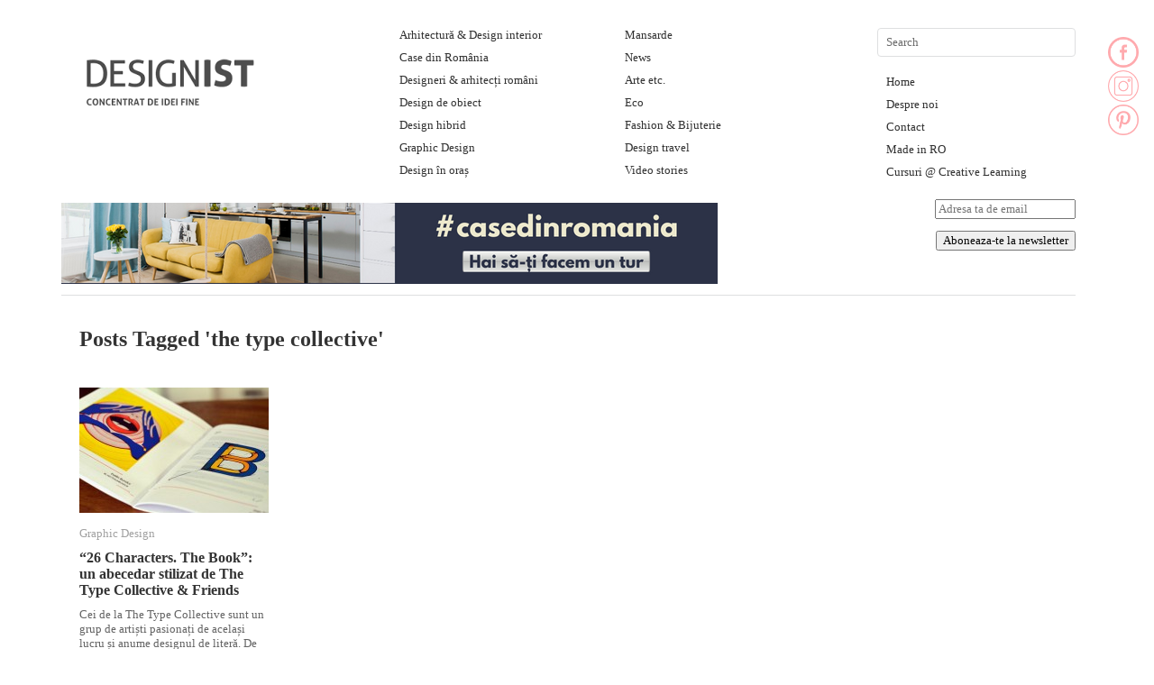

--- FILE ---
content_type: text/html; charset=UTF-8
request_url: https://designist.ro/tag/the-type-collective/
body_size: 17714
content:
<!DOCTYPE html>

<html lang="en-US">

<head>

<meta name="p:domain_verify" content="ad38d885c4914046cbd705bcdf53dd68"/>

<meta charset="UTF-8" />

<meta name="google-site-verification" content="daYNMJ8xGdSrJDtT3qFKu8z0HnAC_UZsJ2r-9z6HYwo" />

<title>the type collective Archives - Designist</title>

<link rel="profile" href="http://gmpg.org/xfn/11" />

<link rel="stylesheet" type="text/css" media="all" href="https://cdn.designist.ro/wp-content/themes/imbalance2/style.css" />

<link rel="pingback" href="https://designist.ro/xmlrpc.php" />

<meta name='robots' content='index, follow, max-image-preview:large, max-snippet:-1, max-video-preview:-1' />

	<!-- This site is optimized with the Yoast SEO plugin v26.7 - https://yoast.com/wordpress/plugins/seo/ -->
	<link rel="canonical" href="https://designist.ro/tag/the-type-collective/" />
	<meta property="og:locale" content="en_US" />
	<meta property="og:type" content="article" />
	<meta property="og:title" content="the type collective Archives - Designist" />
	<meta property="og:url" content="https://designist.ro/tag/the-type-collective/" />
	<meta property="og:site_name" content="Designist" />
	<script type="application/ld+json" class="yoast-schema-graph">{"@context":"https://schema.org","@graph":[{"@type":"CollectionPage","@id":"https://designist.ro/tag/the-type-collective/","url":"https://designist.ro/tag/the-type-collective/","name":"the type collective Archives - Designist","isPartOf":{"@id":"https://designist.ro/#website"},"primaryImageOfPage":{"@id":"https://designist.ro/tag/the-type-collective/#primaryimage"},"image":{"@id":"https://designist.ro/tag/the-type-collective/#primaryimage"},"thumbnailUrl":"https://cdn.designist.ro/wp-content/uploads/2014/01/TTC_Plot_Designist_0009.jpg","breadcrumb":{"@id":"https://designist.ro/tag/the-type-collective/#breadcrumb"},"inLanguage":"en-US"},{"@type":"ImageObject","inLanguage":"en-US","@id":"https://designist.ro/tag/the-type-collective/#primaryimage","url":"https://cdn.designist.ro/wp-content/uploads/2014/01/TTC_Plot_Designist_0009.jpg","contentUrl":"https://cdn.designist.ro/wp-content/uploads/2014/01/TTC_Plot_Designist_0009.jpg","width":700,"height":464},{"@type":"BreadcrumbList","@id":"https://designist.ro/tag/the-type-collective/#breadcrumb","itemListElement":[{"@type":"ListItem","position":1,"name":"Home","item":"https://designist.ro/"},{"@type":"ListItem","position":2,"name":"the type collective"}]},{"@type":"WebSite","@id":"https://designist.ro/#website","url":"https://designist.ro/","name":"Designist","description":"Concentrat de idei fine","publisher":{"@id":"https://designist.ro/#organization"},"potentialAction":[{"@type":"SearchAction","target":{"@type":"EntryPoint","urlTemplate":"https://designist.ro/?s={search_term_string}"},"query-input":{"@type":"PropertyValueSpecification","valueRequired":true,"valueName":"search_term_string"}}],"inLanguage":"en-US"},{"@type":"Organization","@id":"https://designist.ro/#organization","name":"Designist","url":"https://designist.ro/","logo":{"@type":"ImageObject","inLanguage":"en-US","@id":"https://designist.ro/#/schema/logo/image/","url":"https://cdn.designist.ro/wp-content/uploads/2026/01/logo-nou-Designist-1-scaled.png","contentUrl":"https://cdn.designist.ro/wp-content/uploads/2026/01/logo-nou-Designist-1-scaled.png","width":2560,"height":884,"caption":"Designist"},"image":{"@id":"https://designist.ro/#/schema/logo/image/"},"sameAs":["https://www.facebook.com/designist.ro/","https://www.instagram.com/designist.ro/"]}]}</script>
	<!-- / Yoast SEO plugin. -->


<link rel='dns-prefetch' href='//platform-api.sharethis.com' />
<link rel='dns-prefetch' href='//www.googletagmanager.com' />
<link rel="alternate" type="application/rss+xml" title="Designist &raquo; Feed" href="https://designist.ro/feed/" />
<link rel="alternate" type="application/rss+xml" title="Designist &raquo; Comments Feed" href="https://designist.ro/comments/feed/" />
<link rel="alternate" type="application/rss+xml" title="Designist &raquo; the type collective Tag Feed" href="https://designist.ro/tag/the-type-collective/feed/" />
<style id='wp-img-auto-sizes-contain-inline-css' type='text/css'>
img:is([sizes=auto i],[sizes^="auto," i]){contain-intrinsic-size:3000px 1500px}
/*# sourceURL=wp-img-auto-sizes-contain-inline-css */
</style>
<style id='wp-emoji-styles-inline-css' type='text/css'>

	img.wp-smiley, img.emoji {
		display: inline !important;
		border: none !important;
		box-shadow: none !important;
		height: 1em !important;
		width: 1em !important;
		margin: 0 0.07em !important;
		vertical-align: -0.1em !important;
		background: none !important;
		padding: 0 !important;
	}
/*# sourceURL=wp-emoji-styles-inline-css */
</style>
<style id='wp-block-library-inline-css' type='text/css'>
:root{--wp-block-synced-color:#7a00df;--wp-block-synced-color--rgb:122,0,223;--wp-bound-block-color:var(--wp-block-synced-color);--wp-editor-canvas-background:#ddd;--wp-admin-theme-color:#007cba;--wp-admin-theme-color--rgb:0,124,186;--wp-admin-theme-color-darker-10:#006ba1;--wp-admin-theme-color-darker-10--rgb:0,107,160.5;--wp-admin-theme-color-darker-20:#005a87;--wp-admin-theme-color-darker-20--rgb:0,90,135;--wp-admin-border-width-focus:2px}@media (min-resolution:192dpi){:root{--wp-admin-border-width-focus:1.5px}}.wp-element-button{cursor:pointer}:root .has-very-light-gray-background-color{background-color:#eee}:root .has-very-dark-gray-background-color{background-color:#313131}:root .has-very-light-gray-color{color:#eee}:root .has-very-dark-gray-color{color:#313131}:root .has-vivid-green-cyan-to-vivid-cyan-blue-gradient-background{background:linear-gradient(135deg,#00d084,#0693e3)}:root .has-purple-crush-gradient-background{background:linear-gradient(135deg,#34e2e4,#4721fb 50%,#ab1dfe)}:root .has-hazy-dawn-gradient-background{background:linear-gradient(135deg,#faaca8,#dad0ec)}:root .has-subdued-olive-gradient-background{background:linear-gradient(135deg,#fafae1,#67a671)}:root .has-atomic-cream-gradient-background{background:linear-gradient(135deg,#fdd79a,#004a59)}:root .has-nightshade-gradient-background{background:linear-gradient(135deg,#330968,#31cdcf)}:root .has-midnight-gradient-background{background:linear-gradient(135deg,#020381,#2874fc)}:root{--wp--preset--font-size--normal:16px;--wp--preset--font-size--huge:42px}.has-regular-font-size{font-size:1em}.has-larger-font-size{font-size:2.625em}.has-normal-font-size{font-size:var(--wp--preset--font-size--normal)}.has-huge-font-size{font-size:var(--wp--preset--font-size--huge)}.has-text-align-center{text-align:center}.has-text-align-left{text-align:left}.has-text-align-right{text-align:right}.has-fit-text{white-space:nowrap!important}#end-resizable-editor-section{display:none}.aligncenter{clear:both}.items-justified-left{justify-content:flex-start}.items-justified-center{justify-content:center}.items-justified-right{justify-content:flex-end}.items-justified-space-between{justify-content:space-between}.screen-reader-text{border:0;clip-path:inset(50%);height:1px;margin:-1px;overflow:hidden;padding:0;position:absolute;width:1px;word-wrap:normal!important}.screen-reader-text:focus{background-color:#ddd;clip-path:none;color:#444;display:block;font-size:1em;height:auto;left:5px;line-height:normal;padding:15px 23px 14px;text-decoration:none;top:5px;width:auto;z-index:100000}html :where(.has-border-color){border-style:solid}html :where([style*=border-top-color]){border-top-style:solid}html :where([style*=border-right-color]){border-right-style:solid}html :where([style*=border-bottom-color]){border-bottom-style:solid}html :where([style*=border-left-color]){border-left-style:solid}html :where([style*=border-width]){border-style:solid}html :where([style*=border-top-width]){border-top-style:solid}html :where([style*=border-right-width]){border-right-style:solid}html :where([style*=border-bottom-width]){border-bottom-style:solid}html :where([style*=border-left-width]){border-left-style:solid}html :where(img[class*=wp-image-]){height:auto;max-width:100%}:where(figure){margin:0 0 1em}html :where(.is-position-sticky){--wp-admin--admin-bar--position-offset:var(--wp-admin--admin-bar--height,0px)}@media screen and (max-width:600px){html :where(.is-position-sticky){--wp-admin--admin-bar--position-offset:0px}}

/*# sourceURL=wp-block-library-inline-css */
</style><style id='global-styles-inline-css' type='text/css'>
:root{--wp--preset--aspect-ratio--square: 1;--wp--preset--aspect-ratio--4-3: 4/3;--wp--preset--aspect-ratio--3-4: 3/4;--wp--preset--aspect-ratio--3-2: 3/2;--wp--preset--aspect-ratio--2-3: 2/3;--wp--preset--aspect-ratio--16-9: 16/9;--wp--preset--aspect-ratio--9-16: 9/16;--wp--preset--color--black: #000000;--wp--preset--color--cyan-bluish-gray: #abb8c3;--wp--preset--color--white: #ffffff;--wp--preset--color--pale-pink: #f78da7;--wp--preset--color--vivid-red: #cf2e2e;--wp--preset--color--luminous-vivid-orange: #ff6900;--wp--preset--color--luminous-vivid-amber: #fcb900;--wp--preset--color--light-green-cyan: #7bdcb5;--wp--preset--color--vivid-green-cyan: #00d084;--wp--preset--color--pale-cyan-blue: #8ed1fc;--wp--preset--color--vivid-cyan-blue: #0693e3;--wp--preset--color--vivid-purple: #9b51e0;--wp--preset--gradient--vivid-cyan-blue-to-vivid-purple: linear-gradient(135deg,rgb(6,147,227) 0%,rgb(155,81,224) 100%);--wp--preset--gradient--light-green-cyan-to-vivid-green-cyan: linear-gradient(135deg,rgb(122,220,180) 0%,rgb(0,208,130) 100%);--wp--preset--gradient--luminous-vivid-amber-to-luminous-vivid-orange: linear-gradient(135deg,rgb(252,185,0) 0%,rgb(255,105,0) 100%);--wp--preset--gradient--luminous-vivid-orange-to-vivid-red: linear-gradient(135deg,rgb(255,105,0) 0%,rgb(207,46,46) 100%);--wp--preset--gradient--very-light-gray-to-cyan-bluish-gray: linear-gradient(135deg,rgb(238,238,238) 0%,rgb(169,184,195) 100%);--wp--preset--gradient--cool-to-warm-spectrum: linear-gradient(135deg,rgb(74,234,220) 0%,rgb(151,120,209) 20%,rgb(207,42,186) 40%,rgb(238,44,130) 60%,rgb(251,105,98) 80%,rgb(254,248,76) 100%);--wp--preset--gradient--blush-light-purple: linear-gradient(135deg,rgb(255,206,236) 0%,rgb(152,150,240) 100%);--wp--preset--gradient--blush-bordeaux: linear-gradient(135deg,rgb(254,205,165) 0%,rgb(254,45,45) 50%,rgb(107,0,62) 100%);--wp--preset--gradient--luminous-dusk: linear-gradient(135deg,rgb(255,203,112) 0%,rgb(199,81,192) 50%,rgb(65,88,208) 100%);--wp--preset--gradient--pale-ocean: linear-gradient(135deg,rgb(255,245,203) 0%,rgb(182,227,212) 50%,rgb(51,167,181) 100%);--wp--preset--gradient--electric-grass: linear-gradient(135deg,rgb(202,248,128) 0%,rgb(113,206,126) 100%);--wp--preset--gradient--midnight: linear-gradient(135deg,rgb(2,3,129) 0%,rgb(40,116,252) 100%);--wp--preset--font-size--small: 13px;--wp--preset--font-size--medium: 20px;--wp--preset--font-size--large: 36px;--wp--preset--font-size--x-large: 42px;--wp--preset--spacing--20: 0.44rem;--wp--preset--spacing--30: 0.67rem;--wp--preset--spacing--40: 1rem;--wp--preset--spacing--50: 1.5rem;--wp--preset--spacing--60: 2.25rem;--wp--preset--spacing--70: 3.38rem;--wp--preset--spacing--80: 5.06rem;--wp--preset--shadow--natural: 6px 6px 9px rgba(0, 0, 0, 0.2);--wp--preset--shadow--deep: 12px 12px 50px rgba(0, 0, 0, 0.4);--wp--preset--shadow--sharp: 6px 6px 0px rgba(0, 0, 0, 0.2);--wp--preset--shadow--outlined: 6px 6px 0px -3px rgb(255, 255, 255), 6px 6px rgb(0, 0, 0);--wp--preset--shadow--crisp: 6px 6px 0px rgb(0, 0, 0);}:where(.is-layout-flex){gap: 0.5em;}:where(.is-layout-grid){gap: 0.5em;}body .is-layout-flex{display: flex;}.is-layout-flex{flex-wrap: wrap;align-items: center;}.is-layout-flex > :is(*, div){margin: 0;}body .is-layout-grid{display: grid;}.is-layout-grid > :is(*, div){margin: 0;}:where(.wp-block-columns.is-layout-flex){gap: 2em;}:where(.wp-block-columns.is-layout-grid){gap: 2em;}:where(.wp-block-post-template.is-layout-flex){gap: 1.25em;}:where(.wp-block-post-template.is-layout-grid){gap: 1.25em;}.has-black-color{color: var(--wp--preset--color--black) !important;}.has-cyan-bluish-gray-color{color: var(--wp--preset--color--cyan-bluish-gray) !important;}.has-white-color{color: var(--wp--preset--color--white) !important;}.has-pale-pink-color{color: var(--wp--preset--color--pale-pink) !important;}.has-vivid-red-color{color: var(--wp--preset--color--vivid-red) !important;}.has-luminous-vivid-orange-color{color: var(--wp--preset--color--luminous-vivid-orange) !important;}.has-luminous-vivid-amber-color{color: var(--wp--preset--color--luminous-vivid-amber) !important;}.has-light-green-cyan-color{color: var(--wp--preset--color--light-green-cyan) !important;}.has-vivid-green-cyan-color{color: var(--wp--preset--color--vivid-green-cyan) !important;}.has-pale-cyan-blue-color{color: var(--wp--preset--color--pale-cyan-blue) !important;}.has-vivid-cyan-blue-color{color: var(--wp--preset--color--vivid-cyan-blue) !important;}.has-vivid-purple-color{color: var(--wp--preset--color--vivid-purple) !important;}.has-black-background-color{background-color: var(--wp--preset--color--black) !important;}.has-cyan-bluish-gray-background-color{background-color: var(--wp--preset--color--cyan-bluish-gray) !important;}.has-white-background-color{background-color: var(--wp--preset--color--white) !important;}.has-pale-pink-background-color{background-color: var(--wp--preset--color--pale-pink) !important;}.has-vivid-red-background-color{background-color: var(--wp--preset--color--vivid-red) !important;}.has-luminous-vivid-orange-background-color{background-color: var(--wp--preset--color--luminous-vivid-orange) !important;}.has-luminous-vivid-amber-background-color{background-color: var(--wp--preset--color--luminous-vivid-amber) !important;}.has-light-green-cyan-background-color{background-color: var(--wp--preset--color--light-green-cyan) !important;}.has-vivid-green-cyan-background-color{background-color: var(--wp--preset--color--vivid-green-cyan) !important;}.has-pale-cyan-blue-background-color{background-color: var(--wp--preset--color--pale-cyan-blue) !important;}.has-vivid-cyan-blue-background-color{background-color: var(--wp--preset--color--vivid-cyan-blue) !important;}.has-vivid-purple-background-color{background-color: var(--wp--preset--color--vivid-purple) !important;}.has-black-border-color{border-color: var(--wp--preset--color--black) !important;}.has-cyan-bluish-gray-border-color{border-color: var(--wp--preset--color--cyan-bluish-gray) !important;}.has-white-border-color{border-color: var(--wp--preset--color--white) !important;}.has-pale-pink-border-color{border-color: var(--wp--preset--color--pale-pink) !important;}.has-vivid-red-border-color{border-color: var(--wp--preset--color--vivid-red) !important;}.has-luminous-vivid-orange-border-color{border-color: var(--wp--preset--color--luminous-vivid-orange) !important;}.has-luminous-vivid-amber-border-color{border-color: var(--wp--preset--color--luminous-vivid-amber) !important;}.has-light-green-cyan-border-color{border-color: var(--wp--preset--color--light-green-cyan) !important;}.has-vivid-green-cyan-border-color{border-color: var(--wp--preset--color--vivid-green-cyan) !important;}.has-pale-cyan-blue-border-color{border-color: var(--wp--preset--color--pale-cyan-blue) !important;}.has-vivid-cyan-blue-border-color{border-color: var(--wp--preset--color--vivid-cyan-blue) !important;}.has-vivid-purple-border-color{border-color: var(--wp--preset--color--vivid-purple) !important;}.has-vivid-cyan-blue-to-vivid-purple-gradient-background{background: var(--wp--preset--gradient--vivid-cyan-blue-to-vivid-purple) !important;}.has-light-green-cyan-to-vivid-green-cyan-gradient-background{background: var(--wp--preset--gradient--light-green-cyan-to-vivid-green-cyan) !important;}.has-luminous-vivid-amber-to-luminous-vivid-orange-gradient-background{background: var(--wp--preset--gradient--luminous-vivid-amber-to-luminous-vivid-orange) !important;}.has-luminous-vivid-orange-to-vivid-red-gradient-background{background: var(--wp--preset--gradient--luminous-vivid-orange-to-vivid-red) !important;}.has-very-light-gray-to-cyan-bluish-gray-gradient-background{background: var(--wp--preset--gradient--very-light-gray-to-cyan-bluish-gray) !important;}.has-cool-to-warm-spectrum-gradient-background{background: var(--wp--preset--gradient--cool-to-warm-spectrum) !important;}.has-blush-light-purple-gradient-background{background: var(--wp--preset--gradient--blush-light-purple) !important;}.has-blush-bordeaux-gradient-background{background: var(--wp--preset--gradient--blush-bordeaux) !important;}.has-luminous-dusk-gradient-background{background: var(--wp--preset--gradient--luminous-dusk) !important;}.has-pale-ocean-gradient-background{background: var(--wp--preset--gradient--pale-ocean) !important;}.has-electric-grass-gradient-background{background: var(--wp--preset--gradient--electric-grass) !important;}.has-midnight-gradient-background{background: var(--wp--preset--gradient--midnight) !important;}.has-small-font-size{font-size: var(--wp--preset--font-size--small) !important;}.has-medium-font-size{font-size: var(--wp--preset--font-size--medium) !important;}.has-large-font-size{font-size: var(--wp--preset--font-size--large) !important;}.has-x-large-font-size{font-size: var(--wp--preset--font-size--x-large) !important;}
/*# sourceURL=global-styles-inline-css */
</style>

<style id='classic-theme-styles-inline-css' type='text/css'>
/*! This file is auto-generated */
.wp-block-button__link{color:#fff;background-color:#32373c;border-radius:9999px;box-shadow:none;text-decoration:none;padding:calc(.667em + 2px) calc(1.333em + 2px);font-size:1.125em}.wp-block-file__button{background:#32373c;color:#fff;text-decoration:none}
/*# sourceURL=/wp-includes/css/classic-themes.min.css */
</style>
<link rel='stylesheet' id='pntrst_stylesheet-css' href='https://cdn.designist.ro/wp-content/plugins/bws-pinterest/css/style.css?ver=6.9' type='text/css' media='all' />
<link rel='stylesheet' id='share-this-share-buttons-sticky-css' href='https://cdn.designist.ro/wp-content/plugins/sharethis-share-buttons/css/mu-style.css?ver=1768784960' type='text/css' media='all' />
<link rel='stylesheet' id='meks-ads-widget-css' href='https://cdn.designist.ro/wp-content/plugins/meks-easy-ads-widget/css/style.css?ver=2.0.6' type='text/css' media='all' />
<link rel='stylesheet' id='newsletter-css' href='https://cdn.designist.ro/wp-content/plugins/newsletter/style.css?ver=8.9.1' type='text/css' media='all' />
<script type="text/javascript" src="https://cdn.designist.ro/wp-content/themes/imbalance2/libs/jquery-1.6.1.min.js?ver=6.9" id="jquery-js"></script>
<script type="text/javascript" src="https://cdn.designist.ro/wp-content/themes/imbalance2/libs/jquery.masonry.min.js?ver=6.9" id="jquery_masonry-js"></script>
<script type="text/javascript" src="https://cdn.designist.ro/wp-content/themes/imbalance2/libs/jquery-ui.custom.min.js?ver=6.9" id="jquery_ui-js"></script>
<script type="text/javascript" src="//platform-api.sharethis.com/js/sharethis.js?ver=2.3.1#property=5f7c329717dd340013473ec4&amp;product=inline-buttons&amp;source=sharethis-share-buttons-wordpress" id="share-this-share-buttons-mu-js"></script>

<!-- Google Analytics snippet added by Site Kit -->
<script type="text/javascript" src="https://www.googletagmanager.com/gtag/js?id=GT-PJWKXHC" id="google_gtagjs-js" async></script>
<script type="text/javascript" id="google_gtagjs-js-after">
/* <![CDATA[ */
window.dataLayer = window.dataLayer || [];function gtag(){dataLayer.push(arguments);}
gtag('set', 'linker', {"domains":["designist.ro"]} );
gtag("js", new Date());
gtag("set", "developer_id.dZTNiMT", true);
gtag("config", "GT-PJWKXHC");
//# sourceURL=google_gtagjs-js-after
/* ]]> */
</script>

<!-- End Google Analytics snippet added by Site Kit -->
<link rel="https://api.w.org/" href="https://designist.ro/wp-json/" /><link rel="alternate" title="JSON" type="application/json" href="https://designist.ro/wp-json/wp/v2/tags/6062" /><link rel="EditURI" type="application/rsd+xml" title="RSD" href="https://designist.ro/xmlrpc.php?rsd" />
<meta name="generator" content="WordPress 6.9" />
<script type='text/javascript'>window.presslabs = {"home_url":"https:\/\/designist.ro"}</script><script type='text/javascript'>
	(function () {
		var pl_beacon = document.createElement('script');
		pl_beacon.type = 'text/javascript';
		pl_beacon.async = true;
		var host = 'https://designist.ro';
		if ('https:' == document.location.protocol) {
			host = host.replace('http://', 'https://');
		}
		pl_beacon.src = host + '/' + 'po13pdWvscpm' + '.js?ts=' + Math.floor((Math.random() * 100000) + 1);
		var first_script_tag = document.getElementsByTagName('script')[0];
		first_script_tag.parentNode.insertBefore(pl_beacon, first_script_tag);
	})();
</script><script type="text/javascript" src="https://cdn.designist.ro/wp-includes/js/tw-sack.min.js?ver=1.6.1" id="sack-js"></script>
	<script type="text/javascript">
		//<![CDATA[
				function alo_em_pubblic_form ()
		{

			var alo_cf_array = new Array();
									document.alo_easymail_widget_form.submit.value="sending...";
			document.alo_easymail_widget_form.submit.disabled = true;
			document.getElementById('alo_em_widget_loading').style.display = "inline";
			document.getElementById('alo_easymail_widget_feedback').innerHTML = "";

			var alo_em_sack = new sack("https://designist.ro/wp-admin/admin-ajax.php" );

			alo_em_sack.execute = 1;
			alo_em_sack.method = 'POST';
			alo_em_sack.setVar( "action", "alo_em_pubblic_form_check" );
						alo_em_sack.setVar( "alo_em_opt_name", document.alo_easymail_widget_form.alo_em_opt_name.value );
						alo_em_sack.setVar( "alo_em_opt_email", document.alo_easymail_widget_form.alo_em_opt_email.value );
						alo_em_sack.setVar( "alo_easymail_txt_generic_error", 'Error during operation.' );
			alo_em_sack.setVar( "alo_em_error_email_incorrect", "The e-mail address is not correct");
			alo_em_sack.setVar( "alo_em_error_name_empty", "The name field is empty");
						alo_em_sack.setVar( "alo_em_error_email_added", "Warning: this email address has already been subscribed, but not activated. We are now sending another activation email");
			alo_em_sack.setVar( "alo_em_error_email_activated", "Warning: this email address has already been subscribed");
			alo_em_sack.setVar( "alo_em_error_on_sending", "Error during sending: please try again");
			alo_em_sack.setVar( "alo_em_txt_ok", "Your subscription was successfully activated. You will receive the next newsletter. Thank you.");
			alo_em_sack.setVar( "alo_em_txt_subscribe", "Subscribe");
			alo_em_sack.setVar( "alo_em_lang_code", "");

			var cbs = document.getElementById('alo_easymail_widget_form').getElementsByTagName('input');
			var length = cbs.length;
			var lists = "";
			for (var i=0; i < length; i++) {
				if (cbs[i].name == 'alo_em_form_lists' +'[]' && cbs[i].type == 'checkbox') {
					if ( cbs[i].checked ) lists += cbs[i].value + ",";
				}
			}
			alo_em_sack.setVar( "alo_em_form_lists", lists );
			alo_em_sack.setVar( "alo_em_nonce", '7744a91be7' );
			//alo_em_sack.onError = function() { alert('Ajax error' )};
			alo_em_sack.runAJAX();

			return true;

		}
				//]]>
	</script>
			<script type="text/javascript" src="//assets.pinterest.com/js/pinit.js" async data-pin-hover="true" data-pin-save="true" data-pin-lang="" data-pin-count="none"></script>
	<style>
		#category-posts-5-internal ul {padding: 0;}
#category-posts-5-internal .cat-post-item img {max-width: initial; max-height: initial; margin: initial;}
#category-posts-5-internal .cat-post-author {margin-bottom: 0;}
#category-posts-5-internal .cat-post-thumbnail {margin: 5px 10px 5px 0;}
#category-posts-5-internal .cat-post-item:before {content: ""; clear: both;}
#category-posts-5-internal .cat-post-excerpt-more {display: inline-block;}
#category-posts-5-internal .cat-post-item {list-style: none; margin: 3px 0 10px; padding: 3px 0;}
#category-posts-5-internal .cat-post-current .cat-post-title {font-weight: bold; text-transform: uppercase;}
#category-posts-5-internal [class*=cat-post-tax] {font-size: 0.85em;}
#category-posts-5-internal [class*=cat-post-tax] * {display:inline-block;}
#category-posts-5-internal .cat-post-item:after {content: ""; display: table;	clear: both;}
#category-posts-5-internal .cat-post-item .cat-post-title {overflow: hidden;text-overflow: ellipsis;white-space: initial;display: -webkit-box;-webkit-line-clamp: 2;-webkit-box-orient: vertical;padding-bottom: 0 !important;}
#category-posts-5-internal .cat-post-item:after {content: ""; display: table;	clear: both;}
#category-posts-5-internal .cat-post-thumbnail {display:block; float:left; margin:5px 10px 5px 0;}
#category-posts-5-internal .cat-post-crop {overflow:hidden;display:block;}
#category-posts-5-internal p {margin:5px 0 0 0}
#category-posts-5-internal li > div {margin:5px 0 0 0; clear:both;}
#category-posts-5-internal .dashicons {vertical-align:middle;}
#category-posts-4-internal ul {padding: 0;}
#category-posts-4-internal .cat-post-item img {max-width: initial; max-height: initial; margin: initial;}
#category-posts-4-internal .cat-post-author {margin-bottom: 0;}
#category-posts-4-internal .cat-post-thumbnail {margin: 5px 10px 5px 0;}
#category-posts-4-internal .cat-post-item:before {content: ""; clear: both;}
#category-posts-4-internal .cat-post-excerpt-more {display: inline-block;}
#category-posts-4-internal .cat-post-item {list-style: none; margin: 3px 0 10px; padding: 3px 0;}
#category-posts-4-internal .cat-post-current .cat-post-title {font-weight: bold; text-transform: uppercase;}
#category-posts-4-internal [class*=cat-post-tax] {font-size: 0.85em;}
#category-posts-4-internal [class*=cat-post-tax] * {display:inline-block;}
#category-posts-4-internal .cat-post-item:after {content: ""; display: table;	clear: both;}
#category-posts-4-internal .cat-post-item .cat-post-title {overflow: hidden;text-overflow: ellipsis;white-space: initial;display: -webkit-box;-webkit-line-clamp: 2;-webkit-box-orient: vertical;padding-bottom: 0 !important;}
#category-posts-4-internal .cat-post-item:after {content: ""; display: table;	clear: both;}
#category-posts-4-internal .cat-post-thumbnail {display:block; float:left; margin:5px 10px 5px 0;}
#category-posts-4-internal .cat-post-crop {overflow:hidden;display:block;}
#category-posts-4-internal p {margin:5px 0 0 0}
#category-posts-4-internal li > div {margin:5px 0 0 0; clear:both;}
#category-posts-4-internal .dashicons {vertical-align:middle;}
#category-posts-6-internal ul {padding: 0;}
#category-posts-6-internal .cat-post-item img {max-width: initial; max-height: initial; margin: initial;}
#category-posts-6-internal .cat-post-author {margin-bottom: 0;}
#category-posts-6-internal .cat-post-thumbnail {margin: 5px 10px 5px 0;}
#category-posts-6-internal .cat-post-item:before {content: ""; clear: both;}
#category-posts-6-internal .cat-post-excerpt-more {display: inline-block;}
#category-posts-6-internal .cat-post-item {list-style: none; margin: 3px 0 10px; padding: 3px 0;}
#category-posts-6-internal .cat-post-current .cat-post-title {font-weight: bold; text-transform: uppercase;}
#category-posts-6-internal [class*=cat-post-tax] {font-size: 0.85em;}
#category-posts-6-internal [class*=cat-post-tax] * {display:inline-block;}
#category-posts-6-internal .cat-post-item:after {content: ""; display: table;	clear: both;}
#category-posts-6-internal .cat-post-item .cat-post-title {overflow: hidden;text-overflow: ellipsis;white-space: initial;display: -webkit-box;-webkit-line-clamp: 2;-webkit-box-orient: vertical;padding-bottom: 0 !important;}
#category-posts-6-internal .cat-post-item:after {content: ""; display: table;	clear: both;}
#category-posts-6-internal .cat-post-thumbnail {display:block; float:left; margin:5px 10px 5px 0;}
#category-posts-6-internal .cat-post-crop {overflow:hidden;display:block;}
#category-posts-6-internal p {margin:5px 0 0 0}
#category-posts-6-internal li > div {margin:5px 0 0 0; clear:both;}
#category-posts-6-internal .dashicons {vertical-align:middle;}
#category-posts-6-internal .cat-post-thumbnail .cat-post-crop img {height: 150px;}
#category-posts-6-internal .cat-post-thumbnail .cat-post-crop img {width: 150px;}
#category-posts-6-internal .cat-post-thumbnail .cat-post-crop img {object-fit: cover; max-width: 100%; display: block;}
#category-posts-6-internal .cat-post-thumbnail .cat-post-crop-not-supported img {width: 100%;}
#category-posts-6-internal .cat-post-thumbnail {max-width:100%;}
#category-posts-6-internal .cat-post-item img {margin: initial;}
#category-posts-3-internal ul {padding: 0;}
#category-posts-3-internal .cat-post-item img {max-width: initial; max-height: initial; margin: initial;}
#category-posts-3-internal .cat-post-author {margin-bottom: 0;}
#category-posts-3-internal .cat-post-thumbnail {margin: 5px 10px 5px 0;}
#category-posts-3-internal .cat-post-item:before {content: ""; clear: both;}
#category-posts-3-internal .cat-post-excerpt-more {display: inline-block;}
#category-posts-3-internal .cat-post-item {list-style: none; margin: 3px 0 10px; padding: 3px 0;}
#category-posts-3-internal .cat-post-current .cat-post-title {font-weight: bold; text-transform: uppercase;}
#category-posts-3-internal [class*=cat-post-tax] {font-size: 0.85em;}
#category-posts-3-internal [class*=cat-post-tax] * {display:inline-block;}
#category-posts-3-internal .cat-post-item:after {content: ""; display: table;	clear: both;}
#category-posts-3-internal .cat-post-item .cat-post-title {overflow: hidden;text-overflow: ellipsis;white-space: initial;display: -webkit-box;-webkit-line-clamp: 2;-webkit-box-orient: vertical;padding-bottom: 0 !important;}
#category-posts-3-internal .cat-post-item:after {content: ""; display: table;	clear: both;}
#category-posts-3-internal .cat-post-thumbnail {display:block; float:left; margin:5px 10px 5px 0;}
#category-posts-3-internal .cat-post-crop {overflow:hidden;display:block;}
#category-posts-3-internal p {margin:5px 0 0 0}
#category-posts-3-internal li > div {margin:5px 0 0 0; clear:both;}
#category-posts-3-internal .dashicons {vertical-align:middle;}
</style>
		<!-- start Simple Custom CSS and JS -->
<style type="text/css">
#header {
  position: relative;
}
#header .custom-html-widget {
  position: absolute;
  bottom: 0;
  left: 0;
}</style>
<!-- end Simple Custom CSS and JS -->
<!-- start Simple Custom CSS and JS -->
<style type="text/css">
.sharethis-inline-share-buttons img {
  margin: 0 !important;
}</style>
<!-- end Simple Custom CSS and JS -->
<!-- start Simple Custom CSS and JS -->
<style type="text/css">
#footer {
  width: calc(100% - 195px);
}</style>
<!-- end Simple Custom CSS and JS -->
<!-- start Simple Custom CSS and JS -->
<style type="text/css">
#sidebar li {
  list-style: none;
}</style>
<!-- end Simple Custom CSS and JS -->
<link rel="stylesheet" id="fsmlStyleSheet-1-5-1" href="https://cdn.designist.ro/wp-content/plugins/floating-social-media-links/fsml-base.css?ver=1.5.1" type="text/css" media="all" /><style type="text/css">
		/*disclaimer: this css is php-generated, so while it isnt pretty here it does look fine where its generated*/img.fsml_fficon { opacity:1; } #fsml_ff, #fsml_ffhidden, #fsml_fblikemodal {
			background-color: ; border: 2px solid #ababab; box-shadow: none;border: none;} #fsml_ff, #fsml_ffhidden { right: 0;  top: 5%;} #fsml_fblikemodal { left: -185px; }.fsml_xlr { right: 0; } #fsml_ff { border-radius: 0; }#fsml_ffmain img { border-radius: 0; }#fsml_ff { width: 43px; margin: 0 1%; } .fsml_fflink img, #fsml_twfollow, img#fsml_ytsub { margin-bottom: 3px; }#fsml_ff, 
		#fsml_ffhidden {
			opacity: 0.5;
		}
		#fsml_ff:hover, 
		#fsml_ffhidden:hover {
			opacity: 1;
		}/*custom css styling:*/
		</style><meta name="generator" content="Site Kit by Google 1.111.1" />


<style type="text/css">

/* color from theme options */


body, input, textarea { font-family: Georgia, "Times New Roman", Serif; }

a, .menu a:hover, #nav-above a:hover, #footer a:hover, .entry-meta a:hover { color: #ff555d; }

.fetch:hover { background: #ff555d; }

blockquote { border-color: #ff555d; }

.menu ul .current-menu-item a { color: #ff555d; }

#respond .form-submit input { background: #ff555d; }



/* fluid grid */


.wrapper { width: 960px; margin: 0 auto; }




.box .texts { border: 20px solid #ff555d; background: #ff555d;  }


.box .categories { padding-top: 15px; }


</style>



<script type="text/javascript">

$(document).ready(function() {

	// shortcodes

	$('.wide').detach().appendTo('#wides');

	$('.aside').detach().appendTo('.entry-aside');



	// fluid grid

	


	// search

	$(document).ready(function() {

		$('#s').val('Search');

	});



	$('#s').bind('focus', function() {

		$(this).css('border-color', '#ff555d');

		if ($(this).val() == 'Search') $(this).val('');

	});



	$('#s').bind('blur', function() {

		$(this).css('border-color', '#DEDFE0');

		if ($(this).val() == '') $(this).val('Search');

	});



	// grid

	$('#boxes').masonry({

		itemSelector: '.box',

		columnWidth: 210,

		gutterWidth: 40

	});



	$('#related').masonry({

		itemSelector: '.box',

		columnWidth: 210,

		gutterWidth: 40

	});

	

	$('.texts').live({

		'mouseenter': function() {

			if ($(this).height() < $(this).find('.abs').height()) {

				$(this).height($(this).find('.abs').height());

			}

			$(this).stop(true, true).animate({

				'opacity': '1',

				'filter': 'alpha(opacity=100)'

			}, 0);

		},

		'mouseleave': function() {

			$(this).stop(true, true).animate({

				'opacity': '0',

				'filter': 'alpha(opacity=0)'

			}, 0);

		}

	});



	// comments

	$('.comment-form-author label').hide();

	$('.comment-form-author span').hide();

	$('.comment-form-email label').hide();

	$('.comment-form-email span').hide();

	$('.comment-form-url label').hide();

	$('.comment-form-comment label').hide();



	if ($('.comment-form-author input').val() == '')

	{

		$('.comment-form-author input').val('Name (required)');

	}

	if ($('.comment-form-email input').val() == '')

	{

		$('.comment-form-email input').val('Email (required)');

	}

	if ($('.comment-form-url input').val() == '')

	{

		$('.comment-form-url input').val('URL');

	}

	if ($('.comment-form-comment textarea').html() == '')

	{

		$('.comment-form-comment textarea').html('Your message');

	}

	

	$('.comment-form-author input').bind('focus', function() {

		$(this).css('border-color', '#ff555d').css('color', '#333');

		if ($(this).val() == 'Name (required)') $(this).val('');

	});

	$('.comment-form-author input').bind('blur', function() {

		$(this).css('border-color', '#ccc').css('color', '#6b6b6b');

		if ($(this).val().trim() == '') $(this).val('Name (required)');

	});

	$('.comment-form-email input').bind('focus', function() {

		$(this).css('border-color', '#ff555d').css('color', '#333');

		if ($(this).val() == 'Email (required)') $(this).val('');

	});

	$('.comment-form-email input').bind('blur', function() {

		$(this).css('border-color', '#ccc').css('color', '#6b6b6b');

		if ($(this).val().trim() == '') $(this).val('Email (required)');

	});

	$('.comment-form-url input').bind('focus', function() {

		$(this).css('border-color', '#ff555d').css('color', '#333');

		if ($(this).val() == 'URL') $(this).val('');

	});

	$('.comment-form-url input').bind('blur', function() {

		$(this).css('border-color', '#ccc').css('color', '#6b6b6b');

		if ($(this).val().trim() == '') $(this).val('URL');

	});

	$('.comment-form-comment textarea').bind('focus', function() {

		$(this).css('border-color', '#ff555d').css('color', '#333');

		if ($(this).val() == 'Your message') $(this).val('');

	});

	$('.comment-form-comment textarea').bind('blur', function() {

		$(this).css('border-color', '#ccc').css('color', '#6b6b6b');

		if ($(this).val().trim() == '') $(this).val('Your message');

	});

	$('#commentform').bind('submit', function(e) {

		if ($('.comment-form-author input').val() == 'Name (required)')

		{

			$('.comment-form-author input').val('');

		}

		if ($('.comment-form-email input').val() == 'Email (required)')

		{

			$('.comment-form-email input').val('');

		}

		if ($('.comment-form-url input').val() == 'URL')

		{

			$('.comment-form-url input').val('');

		}

		if ($('.comment-form-comment textarea').val() == 'Your message')

		{

			$('.comment-form-comment textarea').val('');

		}

	})



	$('.commentlist li div').bind('mouseover', function() {

		var reply = $(this).find('.reply')[0];

		$(reply).find('.comment-reply-link').show();

	});



	$('.commentlist li div').bind('mouseout', function() {

		var reply = $(this).find('.reply')[0];

		$(reply).find('.comment-reply-link').hide();

	});

});

</script>



<link rel="shortcut icon" href="https://designist.ro/wp-content/themes/imbalance2/favico.ico" />
<meta name='robots' content='index, follow, max-image-preview:large, max-snippet:-1, max-video-preview:-1' />

	<!-- This site is optimized with the Yoast SEO plugin v26.7 - https://yoast.com/wordpress/plugins/seo/ -->
	<link rel="canonical" href="https://designist.ro/tag/the-type-collective/" />
	<meta property="og:locale" content="en_US" />
	<meta property="og:type" content="article" />
	<meta property="og:title" content="the type collective Archives - Designist" />
	<meta property="og:url" content="https://designist.ro/tag/the-type-collective/" />
	<meta property="og:site_name" content="Designist" />
	<script type="application/ld+json" class="yoast-schema-graph">{"@context":"https://schema.org","@graph":[{"@type":"CollectionPage","@id":"https://designist.ro/tag/the-type-collective/","url":"https://designist.ro/tag/the-type-collective/","name":"the type collective Archives - Designist","isPartOf":{"@id":"https://designist.ro/#website"},"primaryImageOfPage":{"@id":"https://designist.ro/tag/the-type-collective/#primaryimage"},"image":{"@id":"https://designist.ro/tag/the-type-collective/#primaryimage"},"thumbnailUrl":"https://cdn.designist.ro/wp-content/uploads/2014/01/TTC_Plot_Designist_0009.jpg","breadcrumb":{"@id":"https://designist.ro/tag/the-type-collective/#breadcrumb"},"inLanguage":"en-US"},{"@type":"ImageObject","inLanguage":"en-US","@id":"https://designist.ro/tag/the-type-collective/#primaryimage","url":"https://cdn.designist.ro/wp-content/uploads/2014/01/TTC_Plot_Designist_0009.jpg","contentUrl":"https://cdn.designist.ro/wp-content/uploads/2014/01/TTC_Plot_Designist_0009.jpg","width":700,"height":464},{"@type":"BreadcrumbList","@id":"https://designist.ro/tag/the-type-collective/#breadcrumb","itemListElement":[{"@type":"ListItem","position":1,"name":"Home","item":"https://designist.ro/"},{"@type":"ListItem","position":2,"name":"the type collective"}]},{"@type":"WebSite","@id":"https://designist.ro/#website","url":"https://designist.ro/","name":"Designist","description":"Concentrat de idei fine","publisher":{"@id":"https://designist.ro/#organization"},"potentialAction":[{"@type":"SearchAction","target":{"@type":"EntryPoint","urlTemplate":"https://designist.ro/?s={search_term_string}"},"query-input":{"@type":"PropertyValueSpecification","valueRequired":true,"valueName":"search_term_string"}}],"inLanguage":"en-US"},{"@type":"Organization","@id":"https://designist.ro/#organization","name":"Designist","url":"https://designist.ro/","logo":{"@type":"ImageObject","inLanguage":"en-US","@id":"https://designist.ro/#/schema/logo/image/","url":"https://cdn.designist.ro/wp-content/uploads/2026/01/logo-nou-Designist-1-scaled.png","contentUrl":"https://cdn.designist.ro/wp-content/uploads/2026/01/logo-nou-Designist-1-scaled.png","width":2560,"height":884,"caption":"Designist"},"image":{"@id":"https://designist.ro/#/schema/logo/image/"},"sameAs":["https://www.facebook.com/designist.ro/","https://www.instagram.com/designist.ro/"]}]}</script>
	<!-- / Yoast SEO plugin. -->


<link rel='dns-prefetch' href='//platform-api.sharethis.com' />
<link rel='dns-prefetch' href='//www.googletagmanager.com' />
<link rel="alternate" type="application/rss+xml" title="Designist &raquo; Feed" href="https://designist.ro/feed/" />
<link rel="alternate" type="application/rss+xml" title="Designist &raquo; Comments Feed" href="https://designist.ro/comments/feed/" />
<link rel="alternate" type="application/rss+xml" title="Designist &raquo; the type collective Tag Feed" href="https://designist.ro/tag/the-type-collective/feed/" />
<link rel="https://api.w.org/" href="https://designist.ro/wp-json/" /><link rel="alternate" title="JSON" type="application/json" href="https://designist.ro/wp-json/wp/v2/tags/6062" /><link rel="EditURI" type="application/rsd+xml" title="RSD" href="https://designist.ro/xmlrpc.php?rsd" />
<meta name="generator" content="WordPress 6.9" />
<script type='text/javascript'>window.presslabs = {"home_url":"https:\/\/designist.ro"}</script><script type='text/javascript'>
	(function () {
		var pl_beacon = document.createElement('script');
		pl_beacon.type = 'text/javascript';
		pl_beacon.async = true;
		var host = 'https://designist.ro';
		if ('https:' == document.location.protocol) {
			host = host.replace('http://', 'https://');
		}
		pl_beacon.src = host + '/' + 'po13pdWvscpm' + '.js?ts=' + Math.floor((Math.random() * 100000) + 1);
		var first_script_tag = document.getElementsByTagName('script')[0];
		first_script_tag.parentNode.insertBefore(pl_beacon, first_script_tag);
	})();
</script>	<script type="text/javascript">
		//<![CDATA[
				function alo_em_pubblic_form ()
		{

			var alo_cf_array = new Array();
									document.alo_easymail_widget_form.submit.value="sending...";
			document.alo_easymail_widget_form.submit.disabled = true;
			document.getElementById('alo_em_widget_loading').style.display = "inline";
			document.getElementById('alo_easymail_widget_feedback').innerHTML = "";

			var alo_em_sack = new sack("https://designist.ro/wp-admin/admin-ajax.php" );

			alo_em_sack.execute = 1;
			alo_em_sack.method = 'POST';
			alo_em_sack.setVar( "action", "alo_em_pubblic_form_check" );
						alo_em_sack.setVar( "alo_em_opt_name", document.alo_easymail_widget_form.alo_em_opt_name.value );
						alo_em_sack.setVar( "alo_em_opt_email", document.alo_easymail_widget_form.alo_em_opt_email.value );
						alo_em_sack.setVar( "alo_easymail_txt_generic_error", 'Error during operation.' );
			alo_em_sack.setVar( "alo_em_error_email_incorrect", "The e-mail address is not correct");
			alo_em_sack.setVar( "alo_em_error_name_empty", "The name field is empty");
						alo_em_sack.setVar( "alo_em_error_email_added", "Warning: this email address has already been subscribed, but not activated. We are now sending another activation email");
			alo_em_sack.setVar( "alo_em_error_email_activated", "Warning: this email address has already been subscribed");
			alo_em_sack.setVar( "alo_em_error_on_sending", "Error during sending: please try again");
			alo_em_sack.setVar( "alo_em_txt_ok", "Your subscription was successfully activated. You will receive the next newsletter. Thank you.");
			alo_em_sack.setVar( "alo_em_txt_subscribe", "Subscribe");
			alo_em_sack.setVar( "alo_em_lang_code", "");

			var cbs = document.getElementById('alo_easymail_widget_form').getElementsByTagName('input');
			var length = cbs.length;
			var lists = "";
			for (var i=0; i < length; i++) {
				if (cbs[i].name == 'alo_em_form_lists' +'[]' && cbs[i].type == 'checkbox') {
					if ( cbs[i].checked ) lists += cbs[i].value + ",";
				}
			}
			alo_em_sack.setVar( "alo_em_form_lists", lists );
			alo_em_sack.setVar( "alo_em_nonce", '7744a91be7' );
			//alo_em_sack.onError = function() { alert('Ajax error' )};
			alo_em_sack.runAJAX();

			return true;

		}
				//]]>
	</script>
			<script type="text/javascript" src="//assets.pinterest.com/js/pinit.js" async data-pin-hover="true" data-pin-save="true" data-pin-lang="" data-pin-count="none"></script>
	<style>
		#category-posts-5-internal ul {padding: 0;}
#category-posts-5-internal .cat-post-item img {max-width: initial; max-height: initial; margin: initial;}
#category-posts-5-internal .cat-post-author {margin-bottom: 0;}
#category-posts-5-internal .cat-post-thumbnail {margin: 5px 10px 5px 0;}
#category-posts-5-internal .cat-post-item:before {content: ""; clear: both;}
#category-posts-5-internal .cat-post-excerpt-more {display: inline-block;}
#category-posts-5-internal .cat-post-item {list-style: none; margin: 3px 0 10px; padding: 3px 0;}
#category-posts-5-internal .cat-post-current .cat-post-title {font-weight: bold; text-transform: uppercase;}
#category-posts-5-internal [class*=cat-post-tax] {font-size: 0.85em;}
#category-posts-5-internal [class*=cat-post-tax] * {display:inline-block;}
#category-posts-5-internal .cat-post-item:after {content: ""; display: table;	clear: both;}
#category-posts-5-internal .cat-post-item:after {content: ""; display: table;	clear: both;}
#category-posts-5-internal .cat-post-thumbnail {display:block; float:left; margin:5px 10px 5px 0;}
#category-posts-5-internal .cat-post-crop {overflow:hidden;display:block;}
#category-posts-5-internal p {margin:5px 0 0 0}
#category-posts-5-internal li > div {margin:5px 0 0 0; clear:both;}
#category-posts-5-internal .dashicons {vertical-align:middle;}
#category-posts-4-internal ul {padding: 0;}
#category-posts-4-internal .cat-post-item img {max-width: initial; max-height: initial; margin: initial;}
#category-posts-4-internal .cat-post-author {margin-bottom: 0;}
#category-posts-4-internal .cat-post-thumbnail {margin: 5px 10px 5px 0;}
#category-posts-4-internal .cat-post-item:before {content: ""; clear: both;}
#category-posts-4-internal .cat-post-excerpt-more {display: inline-block;}
#category-posts-4-internal .cat-post-item {list-style: none; margin: 3px 0 10px; padding: 3px 0;}
#category-posts-4-internal .cat-post-current .cat-post-title {font-weight: bold; text-transform: uppercase;}
#category-posts-4-internal [class*=cat-post-tax] {font-size: 0.85em;}
#category-posts-4-internal [class*=cat-post-tax] * {display:inline-block;}
#category-posts-4-internal .cat-post-item:after {content: ""; display: table;	clear: both;}
#category-posts-4-internal .cat-post-item:after {content: ""; display: table;	clear: both;}
#category-posts-4-internal .cat-post-thumbnail {display:block; float:left; margin:5px 10px 5px 0;}
#category-posts-4-internal .cat-post-crop {overflow:hidden;display:block;}
#category-posts-4-internal p {margin:5px 0 0 0}
#category-posts-4-internal li > div {margin:5px 0 0 0; clear:both;}
#category-posts-4-internal .dashicons {vertical-align:middle;}
#category-posts-6-internal ul {padding: 0;}
#category-posts-6-internal .cat-post-item img {max-width: initial; max-height: initial; margin: initial;}
#category-posts-6-internal .cat-post-author {margin-bottom: 0;}
#category-posts-6-internal .cat-post-thumbnail {margin: 5px 10px 5px 0;}
#category-posts-6-internal .cat-post-item:before {content: ""; clear: both;}
#category-posts-6-internal .cat-post-excerpt-more {display: inline-block;}
#category-posts-6-internal .cat-post-item {list-style: none; margin: 3px 0 10px; padding: 3px 0;}
#category-posts-6-internal .cat-post-current .cat-post-title {font-weight: bold; text-transform: uppercase;}
#category-posts-6-internal [class*=cat-post-tax] {font-size: 0.85em;}
#category-posts-6-internal [class*=cat-post-tax] * {display:inline-block;}
#category-posts-6-internal .cat-post-item:after {content: ""; display: table;	clear: both;}
#category-posts-6-internal .cat-post-item:after {content: ""; display: table;	clear: both;}
#category-posts-6-internal .cat-post-thumbnail {display:block; float:left; margin:5px 10px 5px 0;}
#category-posts-6-internal .cat-post-crop {overflow:hidden;display:block;}
#category-posts-6-internal p {margin:5px 0 0 0}
#category-posts-6-internal li > div {margin:5px 0 0 0; clear:both;}
#category-posts-6-internal .dashicons {vertical-align:middle;}
#category-posts-3-internal ul {padding: 0;}
#category-posts-3-internal .cat-post-item img {max-width: initial; max-height: initial; margin: initial;}
#category-posts-3-internal .cat-post-author {margin-bottom: 0;}
#category-posts-3-internal .cat-post-thumbnail {margin: 5px 10px 5px 0;}
#category-posts-3-internal .cat-post-item:before {content: ""; clear: both;}
#category-posts-3-internal .cat-post-excerpt-more {display: inline-block;}
#category-posts-3-internal .cat-post-item {list-style: none; margin: 3px 0 10px; padding: 3px 0;}
#category-posts-3-internal .cat-post-current .cat-post-title {font-weight: bold; text-transform: uppercase;}
#category-posts-3-internal [class*=cat-post-tax] {font-size: 0.85em;}
#category-posts-3-internal [class*=cat-post-tax] * {display:inline-block;}
#category-posts-3-internal .cat-post-item:after {content: ""; display: table;	clear: both;}
#category-posts-3-internal .cat-post-item:after {content: ""; display: table;	clear: both;}
#category-posts-3-internal .cat-post-thumbnail {display:block; float:left; margin:5px 10px 5px 0;}
#category-posts-3-internal .cat-post-crop {overflow:hidden;display:block;}
#category-posts-3-internal p {margin:5px 0 0 0}
#category-posts-3-internal li > div {margin:5px 0 0 0; clear:both;}
#category-posts-3-internal .dashicons {vertical-align:middle;}
</style>
		<!-- start Simple Custom CSS and JS -->
<style type="text/css">
#header {
  position: relative;
}
#header .custom-html-widget {
  position: absolute;
  bottom: 0;
  left: 0;
}</style>
<!-- end Simple Custom CSS and JS -->
<!-- start Simple Custom CSS and JS -->
<style type="text/css">
.sharethis-inline-share-buttons img {
  margin: 0 !important;
}</style>
<!-- end Simple Custom CSS and JS -->
<!-- start Simple Custom CSS and JS -->
<style type="text/css">
#footer {
  width: calc(100% - 195px);
}</style>
<!-- end Simple Custom CSS and JS -->
<!-- start Simple Custom CSS and JS -->
<style type="text/css">
#sidebar li {
  list-style: none;
}</style>
<!-- end Simple Custom CSS and JS -->
<link rel="stylesheet" id="fsmlStyleSheet-1-5-1" href="https://cdn.designist.ro/wp-content/plugins/floating-social-media-links/fsml-base.css?ver=1.5.1" type="text/css" media="all" /><style type="text/css">
		/*disclaimer: this css is php-generated, so while it isnt pretty here it does look fine where its generated*/img.fsml_fficon { opacity:1; } #fsml_ff, #fsml_ffhidden, #fsml_fblikemodal {
			background-color: ; border: 2px solid #ababab; box-shadow: none;border: none;} #fsml_ff, #fsml_ffhidden { right: 0;  top: 5%;} #fsml_fblikemodal { left: -185px; }.fsml_xlr { right: 0; } #fsml_ff { border-radius: 0; }#fsml_ffmain img { border-radius: 0; }#fsml_ff { width: 43px; margin: 0 1%; } .fsml_fflink img, #fsml_twfollow, img#fsml_ytsub { margin-bottom: 3px; }#fsml_ff, 
		#fsml_ffhidden {
			opacity: 0.5;
		}
		#fsml_ff:hover, 
		#fsml_ffhidden:hover {
			opacity: 1;
		}/*custom css styling:*/
		</style><meta name="generator" content="Site Kit by Google 1.111.1" /><meta name='robots' content='index, follow, max-image-preview:large, max-snippet:-1, max-video-preview:-1' />

	<!-- This site is optimized with the Yoast SEO plugin v26.7 - https://yoast.com/wordpress/plugins/seo/ -->
	<link rel="canonical" href="https://designist.ro/tag/the-type-collective/" />
	<meta property="og:locale" content="en_US" />
	<meta property="og:type" content="article" />
	<meta property="og:title" content="the type collective Archives - Designist" />
	<meta property="og:url" content="https://designist.ro/tag/the-type-collective/" />
	<meta property="og:site_name" content="Designist" />
	<script type="application/ld+json" class="yoast-schema-graph">{"@context":"https://schema.org","@graph":[{"@type":"CollectionPage","@id":"https://designist.ro/tag/the-type-collective/","url":"https://designist.ro/tag/the-type-collective/","name":"the type collective Archives - Designist","isPartOf":{"@id":"https://designist.ro/#website"},"primaryImageOfPage":{"@id":"https://designist.ro/tag/the-type-collective/#primaryimage"},"image":{"@id":"https://designist.ro/tag/the-type-collective/#primaryimage"},"thumbnailUrl":"https://cdn.designist.ro/wp-content/uploads/2014/01/TTC_Plot_Designist_0009.jpg","breadcrumb":{"@id":"https://designist.ro/tag/the-type-collective/#breadcrumb"},"inLanguage":"en-US"},{"@type":"ImageObject","inLanguage":"en-US","@id":"https://designist.ro/tag/the-type-collective/#primaryimage","url":"https://cdn.designist.ro/wp-content/uploads/2014/01/TTC_Plot_Designist_0009.jpg","contentUrl":"https://cdn.designist.ro/wp-content/uploads/2014/01/TTC_Plot_Designist_0009.jpg","width":700,"height":464},{"@type":"BreadcrumbList","@id":"https://designist.ro/tag/the-type-collective/#breadcrumb","itemListElement":[{"@type":"ListItem","position":1,"name":"Home","item":"https://designist.ro/"},{"@type":"ListItem","position":2,"name":"the type collective"}]},{"@type":"WebSite","@id":"https://designist.ro/#website","url":"https://designist.ro/","name":"Designist","description":"Concentrat de idei fine","publisher":{"@id":"https://designist.ro/#organization"},"potentialAction":[{"@type":"SearchAction","target":{"@type":"EntryPoint","urlTemplate":"https://designist.ro/?s={search_term_string}"},"query-input":{"@type":"PropertyValueSpecification","valueRequired":true,"valueName":"search_term_string"}}],"inLanguage":"en-US"},{"@type":"Organization","@id":"https://designist.ro/#organization","name":"Designist","url":"https://designist.ro/","logo":{"@type":"ImageObject","inLanguage":"en-US","@id":"https://designist.ro/#/schema/logo/image/","url":"https://cdn.designist.ro/wp-content/uploads/2026/01/logo-nou-Designist-1-scaled.png","contentUrl":"https://cdn.designist.ro/wp-content/uploads/2026/01/logo-nou-Designist-1-scaled.png","width":2560,"height":884,"caption":"Designist"},"image":{"@id":"https://designist.ro/#/schema/logo/image/"},"sameAs":["https://www.facebook.com/designist.ro/","https://www.instagram.com/designist.ro/"]}]}</script>
	<!-- / Yoast SEO plugin. -->


<link rel='dns-prefetch' href='//platform-api.sharethis.com' />
<link rel='dns-prefetch' href='//www.googletagmanager.com' />
<link rel="alternate" type="application/rss+xml" title="Designist &raquo; Feed" href="https://designist.ro/feed/" />
<link rel="alternate" type="application/rss+xml" title="Designist &raquo; Comments Feed" href="https://designist.ro/comments/feed/" />
<link rel="alternate" type="application/rss+xml" title="Designist &raquo; the type collective Tag Feed" href="https://designist.ro/tag/the-type-collective/feed/" />
<link rel="https://api.w.org/" href="https://designist.ro/wp-json/" /><link rel="alternate" title="JSON" type="application/json" href="https://designist.ro/wp-json/wp/v2/tags/6062" /><link rel="EditURI" type="application/rsd+xml" title="RSD" href="https://designist.ro/xmlrpc.php?rsd" />
<meta name="generator" content="WordPress 6.9" />
<script type='text/javascript'>window.presslabs = {"home_url":"https:\/\/designist.ro"}</script><script type='text/javascript'>
	(function () {
		var pl_beacon = document.createElement('script');
		pl_beacon.type = 'text/javascript';
		pl_beacon.async = true;
		var host = 'https://designist.ro';
		if ('https:' == document.location.protocol) {
			host = host.replace('http://', 'https://');
		}
		pl_beacon.src = host + '/' + 'po13pdWvscpm' + '.js?ts=' + Math.floor((Math.random() * 100000) + 1);
		var first_script_tag = document.getElementsByTagName('script')[0];
		first_script_tag.parentNode.insertBefore(pl_beacon, first_script_tag);
	})();
</script>	<script type="text/javascript">
		//<![CDATA[
				function alo_em_pubblic_form ()
		{

			var alo_cf_array = new Array();
									document.alo_easymail_widget_form.submit.value="sending...";
			document.alo_easymail_widget_form.submit.disabled = true;
			document.getElementById('alo_em_widget_loading').style.display = "inline";
			document.getElementById('alo_easymail_widget_feedback').innerHTML = "";

			var alo_em_sack = new sack("https://designist.ro/wp-admin/admin-ajax.php" );

			alo_em_sack.execute = 1;
			alo_em_sack.method = 'POST';
			alo_em_sack.setVar( "action", "alo_em_pubblic_form_check" );
						alo_em_sack.setVar( "alo_em_opt_name", document.alo_easymail_widget_form.alo_em_opt_name.value );
						alo_em_sack.setVar( "alo_em_opt_email", document.alo_easymail_widget_form.alo_em_opt_email.value );
						alo_em_sack.setVar( "alo_easymail_txt_generic_error", 'Error during operation.' );
			alo_em_sack.setVar( "alo_em_error_email_incorrect", "The e-mail address is not correct");
			alo_em_sack.setVar( "alo_em_error_name_empty", "The name field is empty");
						alo_em_sack.setVar( "alo_em_error_email_added", "Warning: this email address has already been subscribed, but not activated. We are now sending another activation email");
			alo_em_sack.setVar( "alo_em_error_email_activated", "Warning: this email address has already been subscribed");
			alo_em_sack.setVar( "alo_em_error_on_sending", "Error during sending: please try again");
			alo_em_sack.setVar( "alo_em_txt_ok", "Your subscription was successfully activated. You will receive the next newsletter. Thank you.");
			alo_em_sack.setVar( "alo_em_txt_subscribe", "Subscribe");
			alo_em_sack.setVar( "alo_em_lang_code", "");

			var cbs = document.getElementById('alo_easymail_widget_form').getElementsByTagName('input');
			var length = cbs.length;
			var lists = "";
			for (var i=0; i < length; i++) {
				if (cbs[i].name == 'alo_em_form_lists' +'[]' && cbs[i].type == 'checkbox') {
					if ( cbs[i].checked ) lists += cbs[i].value + ",";
				}
			}
			alo_em_sack.setVar( "alo_em_form_lists", lists );
			alo_em_sack.setVar( "alo_em_nonce", '7744a91be7' );
			//alo_em_sack.onError = function() { alert('Ajax error' )};
			alo_em_sack.runAJAX();

			return true;

		}
				//]]>
	</script>
			<script type="text/javascript" src="//assets.pinterest.com/js/pinit.js" async data-pin-hover="true" data-pin-save="true" data-pin-lang="" data-pin-count="none"></script>
	<style>
		#category-posts-5-internal ul {padding: 0;}
#category-posts-5-internal .cat-post-item img {max-width: initial; max-height: initial; margin: initial;}
#category-posts-5-internal .cat-post-author {margin-bottom: 0;}
#category-posts-5-internal .cat-post-thumbnail {margin: 5px 10px 5px 0;}
#category-posts-5-internal .cat-post-item:before {content: ""; clear: both;}
#category-posts-5-internal .cat-post-excerpt-more {display: inline-block;}
#category-posts-5-internal .cat-post-item {list-style: none; margin: 3px 0 10px; padding: 3px 0;}
#category-posts-5-internal .cat-post-current .cat-post-title {font-weight: bold; text-transform: uppercase;}
#category-posts-5-internal [class*=cat-post-tax] {font-size: 0.85em;}
#category-posts-5-internal [class*=cat-post-tax] * {display:inline-block;}
#category-posts-5-internal .cat-post-item:after {content: ""; display: table;	clear: both;}
#category-posts-5-internal .cat-post-item:after {content: ""; display: table;	clear: both;}
#category-posts-5-internal .cat-post-thumbnail {display:block; float:left; margin:5px 10px 5px 0;}
#category-posts-5-internal .cat-post-crop {overflow:hidden;display:block;}
#category-posts-5-internal p {margin:5px 0 0 0}
#category-posts-5-internal li > div {margin:5px 0 0 0; clear:both;}
#category-posts-5-internal .dashicons {vertical-align:middle;}
#category-posts-4-internal ul {padding: 0;}
#category-posts-4-internal .cat-post-item img {max-width: initial; max-height: initial; margin: initial;}
#category-posts-4-internal .cat-post-author {margin-bottom: 0;}
#category-posts-4-internal .cat-post-thumbnail {margin: 5px 10px 5px 0;}
#category-posts-4-internal .cat-post-item:before {content: ""; clear: both;}
#category-posts-4-internal .cat-post-excerpt-more {display: inline-block;}
#category-posts-4-internal .cat-post-item {list-style: none; margin: 3px 0 10px; padding: 3px 0;}
#category-posts-4-internal .cat-post-current .cat-post-title {font-weight: bold; text-transform: uppercase;}
#category-posts-4-internal [class*=cat-post-tax] {font-size: 0.85em;}
#category-posts-4-internal [class*=cat-post-tax] * {display:inline-block;}
#category-posts-4-internal .cat-post-item:after {content: ""; display: table;	clear: both;}
#category-posts-4-internal .cat-post-item:after {content: ""; display: table;	clear: both;}
#category-posts-4-internal .cat-post-thumbnail {display:block; float:left; margin:5px 10px 5px 0;}
#category-posts-4-internal .cat-post-crop {overflow:hidden;display:block;}
#category-posts-4-internal p {margin:5px 0 0 0}
#category-posts-4-internal li > div {margin:5px 0 0 0; clear:both;}
#category-posts-4-internal .dashicons {vertical-align:middle;}
#category-posts-6-internal ul {padding: 0;}
#category-posts-6-internal .cat-post-item img {max-width: initial; max-height: initial; margin: initial;}
#category-posts-6-internal .cat-post-author {margin-bottom: 0;}
#category-posts-6-internal .cat-post-thumbnail {margin: 5px 10px 5px 0;}
#category-posts-6-internal .cat-post-item:before {content: ""; clear: both;}
#category-posts-6-internal .cat-post-excerpt-more {display: inline-block;}
#category-posts-6-internal .cat-post-item {list-style: none; margin: 3px 0 10px; padding: 3px 0;}
#category-posts-6-internal .cat-post-current .cat-post-title {font-weight: bold; text-transform: uppercase;}
#category-posts-6-internal [class*=cat-post-tax] {font-size: 0.85em;}
#category-posts-6-internal [class*=cat-post-tax] * {display:inline-block;}
#category-posts-6-internal .cat-post-item:after {content: ""; display: table;	clear: both;}
#category-posts-6-internal .cat-post-item:after {content: ""; display: table;	clear: both;}
#category-posts-6-internal .cat-post-thumbnail {display:block; float:left; margin:5px 10px 5px 0;}
#category-posts-6-internal .cat-post-crop {overflow:hidden;display:block;}
#category-posts-6-internal p {margin:5px 0 0 0}
#category-posts-6-internal li > div {margin:5px 0 0 0; clear:both;}
#category-posts-6-internal .dashicons {vertical-align:middle;}
#category-posts-3-internal ul {padding: 0;}
#category-posts-3-internal .cat-post-item img {max-width: initial; max-height: initial; margin: initial;}
#category-posts-3-internal .cat-post-author {margin-bottom: 0;}
#category-posts-3-internal .cat-post-thumbnail {margin: 5px 10px 5px 0;}
#category-posts-3-internal .cat-post-item:before {content: ""; clear: both;}
#category-posts-3-internal .cat-post-excerpt-more {display: inline-block;}
#category-posts-3-internal .cat-post-item {list-style: none; margin: 3px 0 10px; padding: 3px 0;}
#category-posts-3-internal .cat-post-current .cat-post-title {font-weight: bold; text-transform: uppercase;}
#category-posts-3-internal [class*=cat-post-tax] {font-size: 0.85em;}
#category-posts-3-internal [class*=cat-post-tax] * {display:inline-block;}
#category-posts-3-internal .cat-post-item:after {content: ""; display: table;	clear: both;}
#category-posts-3-internal .cat-post-item:after {content: ""; display: table;	clear: both;}
#category-posts-3-internal .cat-post-thumbnail {display:block; float:left; margin:5px 10px 5px 0;}
#category-posts-3-internal .cat-post-crop {overflow:hidden;display:block;}
#category-posts-3-internal p {margin:5px 0 0 0}
#category-posts-3-internal li > div {margin:5px 0 0 0; clear:both;}
#category-posts-3-internal .dashicons {vertical-align:middle;}
</style>
		<!-- start Simple Custom CSS and JS -->
<style type="text/css">
#header {
  position: relative;
}
#header .custom-html-widget {
  position: absolute;
  bottom: 0;
  left: 0;
}</style>
<!-- end Simple Custom CSS and JS -->
<!-- start Simple Custom CSS and JS -->
<style type="text/css">
.sharethis-inline-share-buttons img {
  margin: 0 !important;
}</style>
<!-- end Simple Custom CSS and JS -->
<!-- start Simple Custom CSS and JS -->
<style type="text/css">
#footer {
  width: calc(100% - 195px);
}</style>
<!-- end Simple Custom CSS and JS -->
<!-- start Simple Custom CSS and JS -->
<style type="text/css">
#sidebar li {
  list-style: none;
}</style>
<!-- end Simple Custom CSS and JS -->
<link rel="stylesheet" id="fsmlStyleSheet-1-5-1" href="https://cdn.designist.ro/wp-content/plugins/floating-social-media-links/fsml-base.css?ver=1.5.1" type="text/css" media="all" /><style type="text/css">
		/*disclaimer: this css is php-generated, so while it isnt pretty here it does look fine where its generated*/img.fsml_fficon { opacity:1; } #fsml_ff, #fsml_ffhidden, #fsml_fblikemodal {
			background-color: ; border: 2px solid #ababab; box-shadow: none;border: none;} #fsml_ff, #fsml_ffhidden { right: 0;  top: 5%;} #fsml_fblikemodal { left: -185px; }.fsml_xlr { right: 0; } #fsml_ff { border-radius: 0; }#fsml_ffmain img { border-radius: 0; }#fsml_ff { width: 43px; margin: 0 1%; } .fsml_fflink img, #fsml_twfollow, img#fsml_ytsub { margin-bottom: 3px; }#fsml_ff, 
		#fsml_ffhidden {
			opacity: 0.5;
		}
		#fsml_ff:hover, 
		#fsml_ffhidden:hover {
			opacity: 1;
		}/*custom css styling:*/
		</style><meta name="generator" content="Site Kit by Google 1.111.1" /></head>



<body class="archive tag tag-the-type-collective tag-6062 wp-theme-imbalance2">



<div class="wrapper">

	<div id="header">

		<div id="site-title">

			<a href="https://designist.ro/" title="Designist"><img src="https://cdn.designist.ro/wp-content/uploads/2014/03/Designist-1.png"/></a>

                            <div><div class="textwidget custom-html-widget"><a href="https://designist.ro/category/case-din-romania-2/" target="_blank">
<img src="https://cdn.designist.ro/wp-content/uploads/2021/11/Banner-casedinromania.png" alt="RECOMANDAT de Designist" width="728" height="90"/>																	</a></div></div>            
		</div>

		<div id="header-left"><div class="menu"><ul id="menu-meniu-stanga-1" class="menu"><li id="menu-item-14315" class="menu-item menu-item-type-taxonomy menu-item-object-category menu-item-14315"><a href="https://designist.ro/category/arhitectura-design-interior/">Arhitectură &#038; Design interior</a></li>
<li id="menu-item-67531" class="menu-item menu-item-type-taxonomy menu-item-object-category menu-item-67531"><a href="https://designist.ro/category/case-din-romania-2/">Case din România</a></li>
<li id="menu-item-14316" class="menu-item menu-item-type-taxonomy menu-item-object-category menu-item-14316"><a href="https://designist.ro/category/designeri-arhitecti-romani/">Designeri &#038; arhitecți români</a></li>
<li id="menu-item-14317" class="menu-item menu-item-type-taxonomy menu-item-object-category menu-item-14317"><a href="https://designist.ro/category/design-de-obiect/">Design de obiect</a></li>
<li id="menu-item-58909" class="menu-item menu-item-type-taxonomy menu-item-object-category menu-item-58909"><a href="https://designist.ro/category/design-hibrid/">Design hibrid</a></li>
<li id="menu-item-14318" class="menu-item menu-item-type-taxonomy menu-item-object-category menu-item-14318"><a href="https://designist.ro/category/graphic-design-2/">Graphic Design</a></li>
<li id="menu-item-79" class="menu-item menu-item-type-taxonomy menu-item-object-category menu-item-79"><a href="https://designist.ro/category/design-in-oras/">Design în oraș</a></li>
</ul></div></div>

		<div id="header-center"><div class="menu"><ul id="menu-meniu-centru-1" class="menu"><li id="menu-item-89124" class="menu-item menu-item-type-taxonomy menu-item-object-category menu-item-89124"><a href="https://designist.ro/category/mansarde/">Mansarde</a></li>
<li id="menu-item-82" class="menu-item menu-item-type-taxonomy menu-item-object-category menu-item-82"><a href="https://designist.ro/category/news/">News</a></li>
<li id="menu-item-2324" class="menu-item menu-item-type-taxonomy menu-item-object-category menu-item-2324"><a href="https://designist.ro/category/arte-etc/">Arte etc.</a></li>
<li id="menu-item-14327" class="menu-item menu-item-type-taxonomy menu-item-object-category menu-item-14327"><a href="https://designist.ro/category/eco/">Eco</a></li>
<li id="menu-item-67533" class="menu-item menu-item-type-taxonomy menu-item-object-category menu-item-67533"><a href="https://designist.ro/category/fashion-bijuterie/">Fashion &#038; Bijuterie</a></li>
<li id="menu-item-14328" class="menu-item menu-item-type-taxonomy menu-item-object-category menu-item-14328"><a href="https://designist.ro/category/calatorii-de-designist/">Design travel</a></li>
<li id="menu-item-62753" class="menu-item menu-item-type-taxonomy menu-item-object-category menu-item-62753"><a href="https://designist.ro/category/video/">Video stories</a></li>
</ul></div></div>

		<div id="search">

			<form role="search" method="get" id="searchform" class="searchform" action="https://designist.ro/">
				<div>
					<label class="screen-reader-text" for="s">Search for:</label>
					<input type="text" value="" name="s" id="s" />
					<input type="submit" id="searchsubmit" value="Search" />
				</div>
			</form>
			<div id="header-right"><div class="menu"><ul id="menu-meniu-dreapta-sus" class="menu"><li id="menu-item-42" class="menu-item menu-item-type-custom menu-item-object-custom menu-item-home menu-item-42"><a href="http://designist.ro/">Home</a></li>
<li id="menu-item-1050" class="menu-item menu-item-type-post_type menu-item-object-page menu-item-1050"><a href="https://designist.ro/cinecumsidece/">Despre noi</a></li>
<li id="menu-item-1035" class="menu-item menu-item-type-post_type menu-item-object-page menu-item-1035"><a href="https://designist.ro/sample-page/">Contact</a></li>
<li id="menu-item-106699" class="menu-item menu-item-type-taxonomy menu-item-object-category menu-item-106699"><a href="https://designist.ro/category/made-in-ro/">Made in RO</a></li>
<li id="menu-item-17876" class="menu-item menu-item-type-taxonomy menu-item-object-category menu-item-17876"><a href="https://designist.ro/category/cursuri/">Cursuri @ Creative Learning</a></li>
</ul></div></div>

		</div>

        <div class="clear"></div>
<div align=right>
		<script>(function() {
	window.mc4wp = window.mc4wp || {
		listeners: [],
		forms: {
			on: function(evt, cb) {
				window.mc4wp.listeners.push(
					{
						event   : evt,
						callback: cb
					}
				);
			}
		}
	}
})();
</script><!-- Mailchimp for WordPress v4.9.17 - https://wordpress.org/plugins/mailchimp-for-wp/ --><form id="mc4wp-form-1" class="mc4wp-form mc4wp-form-54564" method="post" data-id="54564" data-name="News" ><div class="mc4wp-form-fields"><p>
	<label></label>
	<input type="email" name="EMAIL" placeholder="Adresa ta de email" required />
</p>

<p>
	<input type="submit" value="Aboneaza-te la newsletter" />
</p></div><label style="display: none !important;">Leave this field empty if you're human: <input type="text" name="_mc4wp_honeypot" value="" tabindex="-1" autocomplete="off" /></label><input type="hidden" name="_mc4wp_timestamp" value="1769700030" /><input type="hidden" name="_mc4wp_form_id" value="54564" /><input type="hidden" name="_mc4wp_form_element_id" value="mc4wp-form-1" /><div class="mc4wp-response"></div></form><!-- / Mailchimp for WordPress Plugin --></div>

		
		<div style="margin-bottom:-10px;margin-top:10px;width:1100px;float:left;">

      

 

<a href="" target="_blank" ">
<img src=""/></a>







<div style="float:right;">

<a href="" target="_blank"  
                                                                                                                                  
  style="float:right;"><img src=""/> <a href="" target="_blank"  style="float:right;"><img src=""/> 
                                                                                                  
                                                                                             
                                                              </a>
                                  </a>

</div>
















			

			

		
		

        	</div>

		<div class="clear"></div>

	</div>

	

	<div id="main">
		<div id="container">
			<div id="content" role="main">

				<h1 class="page-title">Posts Tagged '<span>the type collective</span>'</h1>



<div id="boxes">

	<div class="box">
		<div class="rel">
			<a href="https://designist.ro/26-characters-the-book-un-abecedar-stilizat-de-the-type-collective-friends/"><img width="210" height="139" src="https://cdn.designist.ro/wp-content/uploads/2014/01/TTC_Plot_Designist_0009-210x139.jpg" class="attachment-homepage-thumb size-homepage-thumb wp-post-image" alt="" title="" decoding="async" srcset="https://cdn.designist.ro/wp-content/uploads/2014/01/TTC_Plot_Designist_0009-210x139.jpg 210w, https://cdn.designist.ro/wp-content/uploads/2014/01/TTC_Plot_Designist_0009-300x198.jpg 300w, https://cdn.designist.ro/wp-content/uploads/2014/01/TTC_Plot_Designist_0009.jpg 700w" sizes="(max-width: 210px) 100vw, 210px" /></a>
				<div class="categories"><a href="https://designist.ro/category/graphic-design-2/" rel="category tag">Graphic Design</a></div>
			<h1><a href="https://designist.ro/26-characters-the-book-un-abecedar-stilizat-de-the-type-collective-friends/">&#8220;26 Characters. The Book&#8221;: un abecedar stilizat de The Type Collective &#038; Friends</a></h1>
		<p>Cei de la The Type Collective sunt un grup de artiști pasionați de același lucru și anume designul de literă. De curând au lansat împreună cu prietenii lor și cei de la Plot &amp; Coffee Shop o carte &#8211; “26 Characters.The Book”: un album, abecedar</p>
			<div class="posted"><span class="entry-date">January 31, 2014</span> <span class="main_separator">/</span>
				<a href="https://designist.ro/26-characters-the-book-un-abecedar-stilizat-de-the-type-collective-friends/#comments">2 Comments</a>			</div>
				<div class="texts">
					<div class="abs">
					<a href="https://designist.ro/26-characters-the-book-un-abecedar-stilizat-de-the-type-collective-friends/"><img width="210" height="139" src="https://cdn.designist.ro/wp-content/uploads/2014/01/TTC_Plot_Designist_0009-210x139.jpg" class="attachment-homepage-thumb size-homepage-thumb wp-post-image" alt="" title="" decoding="async" srcset="https://cdn.designist.ro/wp-content/uploads/2014/01/TTC_Plot_Designist_0009-210x139.jpg 210w, https://cdn.designist.ro/wp-content/uploads/2014/01/TTC_Plot_Designist_0009-300x198.jpg 300w, https://cdn.designist.ro/wp-content/uploads/2014/01/TTC_Plot_Designist_0009.jpg 700w" sizes="(max-width: 210px) 100vw, 210px" /></a>
						<div class="categories"><a href="https://designist.ro/category/graphic-design-2/" rel="category tag">Graphic Design</a></div>
					<h1><a href="https://designist.ro/26-characters-the-book-un-abecedar-stilizat-de-the-type-collective-friends/">&#8220;26 Characters. The Book&#8221;: un abecedar stilizat de The Type Collective &#038; Friends</a></h1>
		<p>Cei de la The Type Collective sunt un grup de artiști pasionați de același lucru și anume designul de literă. De curând au lansat împreună cu prietenii lor și cei de la Plot &amp; Coffee Shop o carte &#8211; “26 Characters.The Book”: un album, abecedar</p>
					<div class="posted"><span class="entry-date">January 31, 2014</span> <span class="main_separator">/</span>
					<a href="https://designist.ro/26-characters-the-book-un-abecedar-stilizat-de-the-type-collective-friends/#comments">2 Comments</a>					</div>
				</div>
			</div>
		</div>
	</div>

</div>

			</div><!-- #content -->
		</div><!-- #container -->

	</div><!-- #main -->



	<div id="footer">

		<div id="site-info">

			©2011-2026 <a href="/">Designist</a><br />

			Toate drepturile de autor asupra conținutului acestui website aparțin designist.ro.

Orice reproducere sau preluare nu poate fi făcută decât<br/>cu acordul nostru și cu menționarea sursei.
           Găzduit de <a href="https://www.presslabs.com">Presslabs</a>.


		</div><!-- #site-info -->

		<div id="footer-right"><div class="menu"><ul id="menu-dreapta-jos" class="menu"><li id="menu-item-59557" class="menu-item menu-item-type-custom menu-item-object-custom menu-item-home menu-item-59557"><a href="http://designist.ro/">Home</a></li>
<li id="menu-item-59558" class="menu-item menu-item-type-post_type menu-item-object-page menu-item-59558"><a href="https://designist.ro/cinecumsidece/">Despre noi</a></li>
<li id="menu-item-59559" class="menu-item menu-item-type-post_type menu-item-object-page menu-item-59559"><a href="https://designist.ro/sample-page/">Contact</a></li>
<li id="menu-item-82317" class="menu-item menu-item-type-post_type menu-item-object-page menu-item-privacy-policy menu-item-82317"><a rel="privacy-policy" href="https://designist.ro/politica-de-confidentialitate/">Politica de confidențialitate</a></li>
</ul></div></div>

		<div id="footer-left"></div>

		<div class="clear"></div>

	</div><!-- #footer -->



</div><!-- .wrapper -->



<script type="speculationrules">
{"prefetch":[{"source":"document","where":{"and":[{"href_matches":"/*"},{"not":{"href_matches":["/wp-*.php","/wp-admin/*","/wp-content/uploads/*","/wp-content/*","/wp-content/plugins/*","/wp-content/themes/imbalance2/*","/*\\?(.+)"]}},{"not":{"selector_matches":"a[rel~=\"nofollow\"]"}},{"not":{"selector_matches":".no-prefetch, .no-prefetch a"}}]},"eagerness":"conservative"}]}
</script>
			<script type="text/javascript">
				(function( $ ){
					$( document ).ready( function() {
						$( '#fancybox-outer' ).hover( function(){
							$( 'body' ).find( '#fancybox-img' ).attr( 'data-pin-no-hover', '1' );
						});
					});
				})( jQuery );
			</script>
			
		<!--the floating frame-->
		<div id="fsml_ff" >
												<div id="fsml_ffmain">
			<a href="https://facebook.com/designist.ro/" target="_blank" class="fsml_fflink"><img src="https://cdn.designist.ro/wp-content/plugins/floating-social-media-links/img/facebook.png" alt="Facebook Icon" title="Visit Our Facebook Page" class="fsml_fficon" /></a><a href="https://instagram.com/designist.ro/" target="_blank" class="fsml_fflink"><img src="https://cdn.designist.ro/wp-content/uploads/2019/02/instagram.png" class="fsml_fficon" alt="Visit Our Instagram Feed" title="Visit Our Instagram Feed" /></a><a href="https://www.pinterest.com/designistro/" target="_blank" class="fsml_fflink"><img src="https://cdn.designist.ro/wp-content/uploads/2019/02/pinterest.png" class="fsml_fficon" alt="Visit Our Instagram Feed" title="Visit Our Pinterest Boards" /></a>			</div>
		</div>
		<script>(function() {function maybePrefixUrlField () {
  const value = this.value.trim()
  if (value !== '' && value.indexOf('http') !== 0) {
    this.value = 'http://' + value
  }
}

const urlFields = document.querySelectorAll('.mc4wp-form input[type="url"]')
for (let j = 0; j < urlFields.length; j++) {
  urlFields[j].addEventListener('blur', maybePrefixUrlField)
}
})();</script><script type="text/javascript" id="newsletter-js-extra">
/* <![CDATA[ */
var newsletter_data = {"action_url":"https://designist.ro/wp-admin/admin-ajax.php"};
var newsletter_data = {"action_url":"https://designist.ro/wp-admin/admin-ajax.php"};
var newsletter_data = {"action_url":"https://designist.ro/wp-admin/admin-ajax.php"};
//# sourceURL=newsletter-js-extra
/* ]]> */
</script>
<script type="text/javascript" src="https://cdn.designist.ro/wp-content/plugins/newsletter/main.js?ver=8.9.1" id="newsletter-js"></script>
<script type="text/javascript" src="https://cdn.designist.ro/wp-content/plugins/floating-social-media-links/fsml-hideshow.js?ver=6.9" id="fsmlhideshow-js"></script>
<script type="text/javascript" defer src="https://cdn.designist.ro/wp-content/plugins/mailchimp-for-wp/assets/js/forms.js?ver=4.9.17" id="mc4wp-forms-api-js"></script>
<script id="wp-emoji-settings" type="application/json">
{"baseUrl":"https://s.w.org/images/core/emoji/17.0.2/72x72/","ext":".png","svgUrl":"https://s.w.org/images/core/emoji/17.0.2/svg/","svgExt":".svg","source":{"concatemoji":"https://cdn.designist.ro/wp-includes/js/wp-emoji-release.min.js?ver=6.9"}}
</script>
<script type="module">
/* <![CDATA[ */
/*! This file is auto-generated */
const a=JSON.parse(document.getElementById("wp-emoji-settings").textContent),o=(window._wpemojiSettings=a,"wpEmojiSettingsSupports"),s=["flag","emoji"];function i(e){try{var t={supportTests:e,timestamp:(new Date).valueOf()};sessionStorage.setItem(o,JSON.stringify(t))}catch(e){}}function c(e,t,n){e.clearRect(0,0,e.canvas.width,e.canvas.height),e.fillText(t,0,0);t=new Uint32Array(e.getImageData(0,0,e.canvas.width,e.canvas.height).data);e.clearRect(0,0,e.canvas.width,e.canvas.height),e.fillText(n,0,0);const a=new Uint32Array(e.getImageData(0,0,e.canvas.width,e.canvas.height).data);return t.every((e,t)=>e===a[t])}function p(e,t){e.clearRect(0,0,e.canvas.width,e.canvas.height),e.fillText(t,0,0);var n=e.getImageData(16,16,1,1);for(let e=0;e<n.data.length;e++)if(0!==n.data[e])return!1;return!0}function u(e,t,n,a){switch(t){case"flag":return n(e,"\ud83c\udff3\ufe0f\u200d\u26a7\ufe0f","\ud83c\udff3\ufe0f\u200b\u26a7\ufe0f")?!1:!n(e,"\ud83c\udde8\ud83c\uddf6","\ud83c\udde8\u200b\ud83c\uddf6")&&!n(e,"\ud83c\udff4\udb40\udc67\udb40\udc62\udb40\udc65\udb40\udc6e\udb40\udc67\udb40\udc7f","\ud83c\udff4\u200b\udb40\udc67\u200b\udb40\udc62\u200b\udb40\udc65\u200b\udb40\udc6e\u200b\udb40\udc67\u200b\udb40\udc7f");case"emoji":return!a(e,"\ud83e\u1fac8")}return!1}function f(e,t,n,a){let r;const o=(r="undefined"!=typeof WorkerGlobalScope&&self instanceof WorkerGlobalScope?new OffscreenCanvas(300,150):document.createElement("canvas")).getContext("2d",{willReadFrequently:!0}),s=(o.textBaseline="top",o.font="600 32px Arial",{});return e.forEach(e=>{s[e]=t(o,e,n,a)}),s}function r(e){var t=document.createElement("script");t.src=e,t.defer=!0,document.head.appendChild(t)}a.supports={everything:!0,everythingExceptFlag:!0},new Promise(t=>{let n=function(){try{var e=JSON.parse(sessionStorage.getItem(o));if("object"==typeof e&&"number"==typeof e.timestamp&&(new Date).valueOf()<e.timestamp+604800&&"object"==typeof e.supportTests)return e.supportTests}catch(e){}return null}();if(!n){if("undefined"!=typeof Worker&&"undefined"!=typeof OffscreenCanvas&&"undefined"!=typeof URL&&URL.createObjectURL&&"undefined"!=typeof Blob)try{var e="postMessage("+f.toString()+"("+[JSON.stringify(s),u.toString(),c.toString(),p.toString()].join(",")+"));",a=new Blob([e],{type:"text/javascript"});const r=new Worker(URL.createObjectURL(a),{name:"wpTestEmojiSupports"});return void(r.onmessage=e=>{i(n=e.data),r.terminate(),t(n)})}catch(e){}i(n=f(s,u,c,p))}t(n)}).then(e=>{for(const n in e)a.supports[n]=e[n],a.supports.everything=a.supports.everything&&a.supports[n],"flag"!==n&&(a.supports.everythingExceptFlag=a.supports.everythingExceptFlag&&a.supports[n]);var t;a.supports.everythingExceptFlag=a.supports.everythingExceptFlag&&!a.supports.flag,a.supports.everything||((t=a.source||{}).concatemoji?r(t.concatemoji):t.wpemoji&&t.twemoji&&(r(t.twemoji),r(t.wpemoji)))});
//# sourceURL=https://cdn.designist.ro/wp-includes/js/wp-emoji-loader.min.js
/* ]]> */
</script>



<script type="text/javascript">

  var _gaq = _gaq || [];
  _gaq.push(['_setAccount', 'UA-27880712-1']);
  _gaq.push(['_setDomainName', 'designist.ro']);
  _gaq.push(['_trackPageview']);

  (function() {
    var ga = document.createElement('script'); ga.type = 'text/javascript'; ga.async = true;
    ga.src = ('https:' == document.location.protocol ? 'https://ssl' : 'http://www') + '.google-analytics.com/ga.js';
    var s = document.getElementsByTagName('script')[0]; s.parentNode.insertBefore(ga, s);
  })();

</script>



<script type="text/javascript">

$(document).ready(function() {

	$("#opt_name").val( "Subscriber");

	$(".alo_easymail_form_table tr:eq(0)").hide();

	$(".alo_easymail_form_table tr:eq(1) label").hide();

	$("#alo_easymail_widget_form input[type='submit']").attr("value", "Abonează-te la newsletter");



	$('#opt_email').bind('focus', function() {

		$(this).css('border-color', '#ff555d');

		if ($(this).val() == 'Adresa ta de E-mail') $(this).val('');

	});



	$('#opt_email').val( "Adresa ta de E-mail");



	$('#opt_email').bind('blur', function() {

		$(this).css('border-color', '#DEDFE0');

		if ($(this).val() == '') $(this).val('Adresa ta de E-mail');

	});

});

</script>

</body>

</html>

